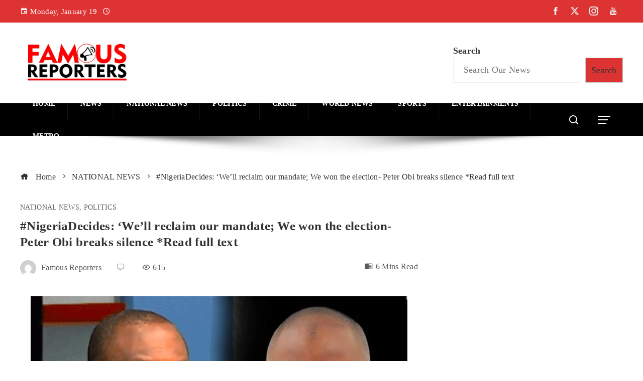

--- FILE ---
content_type: image/svg+xml
request_url: https://www.softfootball.com/wp-content/uploads/2025/10/Leagues-icon.svg
body_size: 1882
content:
<?xml version="1.0" encoding="iso-8859-1"?>
<!-- Uploaded to: SVG Repo, www.svgrepo.com, Generator: SVG Repo Mixer Tools -->
<svg height="800px" width="800px" version="1.1" id="Layer_1" xmlns="http://www.w3.org/2000/svg" xmlns:xlink="http://www.w3.org/1999/xlink" 
	 viewBox="0 0 480 480" xml:space="preserve">
<g>
	<path style="fill:#E5E8E8;" d="M224,352c0-70.576,57.424-128,128-128c13.032,0,25.688,2,37.704,5.72
		c0.704-4.52,1.2-9.104,1.584-13.72l-7.912-0.656C383.792,210.312,384,205.152,384,200c0-11.824-1.168-23.376-3.304-34.584
		l-51.76-12.936l-58.272,29.136l-21.752,72.504l4.032,4.704L240.8,269.32l-4.48-5.128h-72.648L120.76,314.16l14.544,58.112
		c20.144,7.592,41.936,11.752,64.704,11.752c5.152,0,10.312-0.224,15.336-0.64l0.656,7.904c4.608-0.384,9.184-0.88,13.704-1.584
		C225.952,377.56,224,364.936,224,352z"/>
	<path style="fill:#E5E8E8;" d="M240,352c0,11.872,1.848,23.448,5.448,34.544c6.304-1.528,12.488-3.368,18.536-5.504l-2.648-7.504
		c1.136-0.4,2.24-0.88,3.368-1.304l14.544-58.16l-13.296-15.512l12.144-10.408l13.968,16.296l54.472,6.808
		c13.032-17.128,23.128-36.584,29.52-57.584l7.632,2.32c1.048-3.448,1.984-6.952,2.84-10.48C375.56,241.952,363.968,240,352,240
		C290.24,240,240,290.248,240,352z"/>
	<path style="fill:#E5E8E8;" d="M78.392,138.256l56.768,28.384L192,124.008v-71.72L148.608,23.36
		c-36.04,10.504-67.56,31.712-90.808,60L78.392,138.256z"/>
	<path style="fill:#E5E8E8;" d="M251.384,23.36L208,52.288v71.72l56.84,42.632l56.768-28.384l20.584-54.896
		C318.944,55.072,287.432,33.864,251.384,23.36z"/>
	<path style="fill:#E5E8E8;" d="M71.064,152.48l-51.76,12.936C17.168,176.624,16,188.176,16,200c0,41.776,14.016,80.32,37.56,111.24
		l54.384-6.8l43.136-50.328l-21.752-72.504L71.064,152.48z"/>
</g>
<g>
	<path style="fill:#E07940;" d="M338.64,138.416l37.792,9.448c-5.216-17.616-12.992-34.136-22.912-49.128L338.64,138.416z"/>
	<path style="fill:#E07940;" d="M23.568,147.864l37.792-9.448l-14.88-39.68C36.552,113.728,28.784,130.248,23.568,147.864z"/>
	<polygon style="fill:#E07940;" points="145.264,179.144 165.952,248.192 234.048,248.192 254.736,179.144 200,138.096 	"/>
	<path style="fill:#E07940;" d="M65.92,325.824c14.544,15.488,31.728,28.456,50.84,38.192l-10.8-43.192L65.92,325.824z"/>
	<path style="fill:#E07940;" d="M229.88,18.464C220.152,16.864,210.176,16,200,16c-10.176,0-20.152,0.864-29.88,2.464L200,38.384
		L229.88,18.464z"/>
	<path style="fill:#E07940;" d="M294.04,320.824l-10.816,43.272c19.168-9.744,36.384-22.744,50.936-38.256L294.04,320.824z"/>
</g>
<g>
	<path style="fill:#334C5B;" d="M346.528,311.256l-54.472-6.808l-13.968-16.296l-12.144,10.408l13.296,15.512l-14.544,58.16
		c-1.128,0.424-2.224,0.904-3.368,1.304l2.648,7.504l2.68,7.576c59.664-21.08,106.28-69.784,124.696-130.28l-7.68-2.336l-7.632-2.32
		C369.656,274.68,359.56,294.128,346.528,311.256z M294.04,320.824l40.12,5.016c-14.56,15.512-31.776,28.512-50.936,38.256
		L294.04,320.824z"/>
	<path style="fill:#334C5B;" d="M200,384c-22.768,0-44.56-4.184-64.704-11.776l-14.544-58.064l42.92-49.968h72.648l4.48,5.128
		l12.152-10.456l-4.032-4.728l21.752-72.512l58.272-29.136l51.76,12.936c2.128,11.208,3.296,22.76,3.296,34.584
		c0,5.152-0.208,10.312-0.624,15.336l7.912,0.656l8.024,0.672C399.776,211.2,400,205.592,400,200C400,89.72,310.28,0,200,0
		S0,89.72,0,200s89.72,200,200,200c5.584,0,11.192-0.224,16.664-0.688l-0.672-8.024l-0.656-7.912
		C210.312,383.792,205.152,384,200,384z M65.92,325.824l40.04-5l10.8,43.192C97.656,354.28,80.464,341.312,65.92,325.824z
		 M107.944,304.448l-54.384,6.8C30.016,280.328,16,241.776,16,200c0-11.824,1.168-23.376,3.304-34.584l51.76-12.936l58.264,29.136
		l21.752,72.504L107.944,304.448z M200,16c10.176,0,20.152,0.864,29.88,2.464L200,38.384l-29.88-19.92
		C179.848,16.872,189.824,16,200,16z M148.608,23.36L192,52.288v71.72l-56.84,42.632l-56.768-28.384L57.808,83.36
		C81.048,55.072,112.568,33.864,148.608,23.36z M61.36,138.416l-37.792,9.448c5.216-17.616,12.984-34.136,22.912-49.128
		L61.36,138.416z M234.048,248.192h-68.096l-20.688-69.048L200,138.048l54.736,41.12L234.048,248.192z M321.608,138.256
		L264.84,166.64L208,124.008v-71.72l43.384-28.928c36.04,10.504,67.56,31.712,90.808,60L321.608,138.256z M338.64,138.416
		l14.88-39.68c9.92,14.992,17.696,31.512,22.912,49.128L338.64,138.416z"/>
	<path style="fill:#334C5B;" d="M469.352,300.816l-14.656,6.408C460.864,321.368,464,336.44,464,352
		c0,61.76-50.24,112.096-112,112.096c-29.768,0-57.408-7.904-78.2-31.904H296v-16h-40c-4.424,0-8,3.392-8,7.808v40.192h16V444.72
		c24,22.52,54.624,35.28,88,35.28c70.576,0,128-57.424,128-128C480,334.224,476.424,317,469.352,300.816z"/>
	<path style="fill:#334C5B;" d="M224,352c0,12.936,1.952,25.552,5.696,37.704c1.4,4.544,3.008,9.04,4.928,13.44l14.672-6.408
		c-1.464-3.344-2.728-6.752-3.848-10.2C241.848,375.448,240,363.88,240,352c0-61.76,50.24-112,112-112
		c11.968,0,23.552,2.048,34.528,5.608c16.32,5.304,31.232,10.584,43.672,26.584H408v16h40c4.424,0,8-3.768,8-8.192v-39.808h-16
		v19.096c-16-13.728-31.552-23.768-50.296-29.56c-12.016-3.712-24.664-5.72-37.704-5.72C281.424,224,224,281.424,224,352z"/>
</g>
</svg>